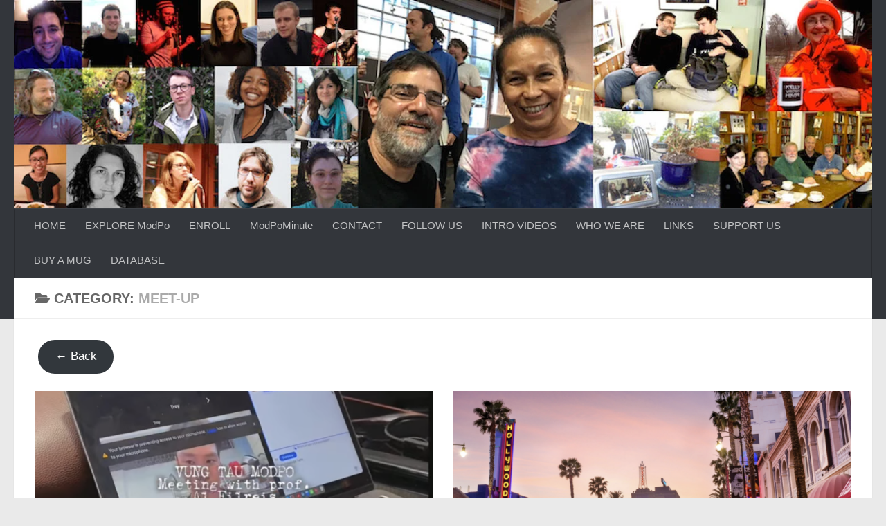

--- FILE ---
content_type: text/html; charset=UTF-8
request_url: https://modpo.org/category/meet-up/
body_size: 15075
content:
<!DOCTYPE html>
<html class="no-js" lang="en-US">
<head>
  <meta charset="UTF-8">
  <meta name="viewport" content="width=device-width, initial-scale=1.0">
  <link rel="profile" href="https://gmpg.org/xfn/11" />
  <link rel="pingback" href="https://modpo.org/xmlrpc.php">

  <title>meet-up &#8211; Modern &amp; Contemporary American Poetry (“ModPo”)</title>
<meta name='robots' content='max-image-preview:large' />
	<style>img:is([sizes="auto" i], [sizes^="auto," i]) { contain-intrinsic-size: 3000px 1500px }</style>
	<script>document.documentElement.className = document.documentElement.className.replace("no-js","js");</script>
<link rel='dns-prefetch' href='//modpo.org' />
<link rel='dns-prefetch' href='//cdnjs.cloudflare.com' />
<link rel="alternate" type="application/rss+xml" title="Modern &amp; Contemporary American Poetry (“ModPo”) &raquo; Feed" href="https://modpo.org/feed/" />
<link rel="alternate" type="application/rss+xml" title="Modern &amp; Contemporary American Poetry (“ModPo”) &raquo; meet-up Category Feed" href="https://modpo.org/category/meet-up/feed/" />
<script>
window._wpemojiSettings = {"baseUrl":"https:\/\/s.w.org\/images\/core\/emoji\/16.0.1\/72x72\/","ext":".png","svgUrl":"https:\/\/s.w.org\/images\/core\/emoji\/16.0.1\/svg\/","svgExt":".svg","source":{"concatemoji":"https:\/\/modpo.org\/wp-includes\/js\/wp-emoji-release.min.js?ver=6.8.3"}};
/*! This file is auto-generated */
!function(s,n){var o,i,e;function c(e){try{var t={supportTests:e,timestamp:(new Date).valueOf()};sessionStorage.setItem(o,JSON.stringify(t))}catch(e){}}function p(e,t,n){e.clearRect(0,0,e.canvas.width,e.canvas.height),e.fillText(t,0,0);var t=new Uint32Array(e.getImageData(0,0,e.canvas.width,e.canvas.height).data),a=(e.clearRect(0,0,e.canvas.width,e.canvas.height),e.fillText(n,0,0),new Uint32Array(e.getImageData(0,0,e.canvas.width,e.canvas.height).data));return t.every(function(e,t){return e===a[t]})}function u(e,t){e.clearRect(0,0,e.canvas.width,e.canvas.height),e.fillText(t,0,0);for(var n=e.getImageData(16,16,1,1),a=0;a<n.data.length;a++)if(0!==n.data[a])return!1;return!0}function f(e,t,n,a){switch(t){case"flag":return n(e,"\ud83c\udff3\ufe0f\u200d\u26a7\ufe0f","\ud83c\udff3\ufe0f\u200b\u26a7\ufe0f")?!1:!n(e,"\ud83c\udde8\ud83c\uddf6","\ud83c\udde8\u200b\ud83c\uddf6")&&!n(e,"\ud83c\udff4\udb40\udc67\udb40\udc62\udb40\udc65\udb40\udc6e\udb40\udc67\udb40\udc7f","\ud83c\udff4\u200b\udb40\udc67\u200b\udb40\udc62\u200b\udb40\udc65\u200b\udb40\udc6e\u200b\udb40\udc67\u200b\udb40\udc7f");case"emoji":return!a(e,"\ud83e\udedf")}return!1}function g(e,t,n,a){var r="undefined"!=typeof WorkerGlobalScope&&self instanceof WorkerGlobalScope?new OffscreenCanvas(300,150):s.createElement("canvas"),o=r.getContext("2d",{willReadFrequently:!0}),i=(o.textBaseline="top",o.font="600 32px Arial",{});return e.forEach(function(e){i[e]=t(o,e,n,a)}),i}function t(e){var t=s.createElement("script");t.src=e,t.defer=!0,s.head.appendChild(t)}"undefined"!=typeof Promise&&(o="wpEmojiSettingsSupports",i=["flag","emoji"],n.supports={everything:!0,everythingExceptFlag:!0},e=new Promise(function(e){s.addEventListener("DOMContentLoaded",e,{once:!0})}),new Promise(function(t){var n=function(){try{var e=JSON.parse(sessionStorage.getItem(o));if("object"==typeof e&&"number"==typeof e.timestamp&&(new Date).valueOf()<e.timestamp+604800&&"object"==typeof e.supportTests)return e.supportTests}catch(e){}return null}();if(!n){if("undefined"!=typeof Worker&&"undefined"!=typeof OffscreenCanvas&&"undefined"!=typeof URL&&URL.createObjectURL&&"undefined"!=typeof Blob)try{var e="postMessage("+g.toString()+"("+[JSON.stringify(i),f.toString(),p.toString(),u.toString()].join(",")+"));",a=new Blob([e],{type:"text/javascript"}),r=new Worker(URL.createObjectURL(a),{name:"wpTestEmojiSupports"});return void(r.onmessage=function(e){c(n=e.data),r.terminate(),t(n)})}catch(e){}c(n=g(i,f,p,u))}t(n)}).then(function(e){for(var t in e)n.supports[t]=e[t],n.supports.everything=n.supports.everything&&n.supports[t],"flag"!==t&&(n.supports.everythingExceptFlag=n.supports.everythingExceptFlag&&n.supports[t]);n.supports.everythingExceptFlag=n.supports.everythingExceptFlag&&!n.supports.flag,n.DOMReady=!1,n.readyCallback=function(){n.DOMReady=!0}}).then(function(){return e}).then(function(){var e;n.supports.everything||(n.readyCallback(),(e=n.source||{}).concatemoji?t(e.concatemoji):e.wpemoji&&e.twemoji&&(t(e.twemoji),t(e.wpemoji)))}))}((window,document),window._wpemojiSettings);
</script>
<link rel='stylesheet' id='pt-cv-public-style-css' href='https://modpo.org/wp-content/plugins/content-views-query-and-display-post-page/public/assets/css/cv.css?ver=4.2' media='all' />
<link rel='stylesheet' id='pt-cv-public-pro-style-css' href='https://modpo.org/wp-content/plugins/pt-content-views-pro/public/assets/css/cvpro.min.css?ver=7.2.2' media='all' />
<style id='wp-emoji-styles-inline-css'>

	img.wp-smiley, img.emoji {
		display: inline !important;
		border: none !important;
		box-shadow: none !important;
		height: 1em !important;
		width: 1em !important;
		margin: 0 0.07em !important;
		vertical-align: -0.1em !important;
		background: none !important;
		padding: 0 !important;
	}
</style>
<link rel='stylesheet' id='wp-block-library-css' href='https://modpo.org/wp-includes/css/dist/block-library/style.min.css?ver=6.8.3' media='all' />
<style id='classic-theme-styles-inline-css'>
/*! This file is auto-generated */
.wp-block-button__link{color:#fff;background-color:#32373c;border-radius:9999px;box-shadow:none;text-decoration:none;padding:calc(.667em + 2px) calc(1.333em + 2px);font-size:1.125em}.wp-block-file__button{background:#32373c;color:#fff;text-decoration:none}
</style>
<style id='global-styles-inline-css'>
:root{--wp--preset--aspect-ratio--square: 1;--wp--preset--aspect-ratio--4-3: 4/3;--wp--preset--aspect-ratio--3-4: 3/4;--wp--preset--aspect-ratio--3-2: 3/2;--wp--preset--aspect-ratio--2-3: 2/3;--wp--preset--aspect-ratio--16-9: 16/9;--wp--preset--aspect-ratio--9-16: 9/16;--wp--preset--color--black: #000000;--wp--preset--color--cyan-bluish-gray: #abb8c3;--wp--preset--color--white: #ffffff;--wp--preset--color--pale-pink: #f78da7;--wp--preset--color--vivid-red: #cf2e2e;--wp--preset--color--luminous-vivid-orange: #ff6900;--wp--preset--color--luminous-vivid-amber: #fcb900;--wp--preset--color--light-green-cyan: #7bdcb5;--wp--preset--color--vivid-green-cyan: #00d084;--wp--preset--color--pale-cyan-blue: #8ed1fc;--wp--preset--color--vivid-cyan-blue: #0693e3;--wp--preset--color--vivid-purple: #9b51e0;--wp--preset--gradient--vivid-cyan-blue-to-vivid-purple: linear-gradient(135deg,rgba(6,147,227,1) 0%,rgb(155,81,224) 100%);--wp--preset--gradient--light-green-cyan-to-vivid-green-cyan: linear-gradient(135deg,rgb(122,220,180) 0%,rgb(0,208,130) 100%);--wp--preset--gradient--luminous-vivid-amber-to-luminous-vivid-orange: linear-gradient(135deg,rgba(252,185,0,1) 0%,rgba(255,105,0,1) 100%);--wp--preset--gradient--luminous-vivid-orange-to-vivid-red: linear-gradient(135deg,rgba(255,105,0,1) 0%,rgb(207,46,46) 100%);--wp--preset--gradient--very-light-gray-to-cyan-bluish-gray: linear-gradient(135deg,rgb(238,238,238) 0%,rgb(169,184,195) 100%);--wp--preset--gradient--cool-to-warm-spectrum: linear-gradient(135deg,rgb(74,234,220) 0%,rgb(151,120,209) 20%,rgb(207,42,186) 40%,rgb(238,44,130) 60%,rgb(251,105,98) 80%,rgb(254,248,76) 100%);--wp--preset--gradient--blush-light-purple: linear-gradient(135deg,rgb(255,206,236) 0%,rgb(152,150,240) 100%);--wp--preset--gradient--blush-bordeaux: linear-gradient(135deg,rgb(254,205,165) 0%,rgb(254,45,45) 50%,rgb(107,0,62) 100%);--wp--preset--gradient--luminous-dusk: linear-gradient(135deg,rgb(255,203,112) 0%,rgb(199,81,192) 50%,rgb(65,88,208) 100%);--wp--preset--gradient--pale-ocean: linear-gradient(135deg,rgb(255,245,203) 0%,rgb(182,227,212) 50%,rgb(51,167,181) 100%);--wp--preset--gradient--electric-grass: linear-gradient(135deg,rgb(202,248,128) 0%,rgb(113,206,126) 100%);--wp--preset--gradient--midnight: linear-gradient(135deg,rgb(2,3,129) 0%,rgb(40,116,252) 100%);--wp--preset--font-size--small: 13px;--wp--preset--font-size--medium: 20px;--wp--preset--font-size--large: 36px;--wp--preset--font-size--x-large: 42px;--wp--preset--spacing--20: 0.44rem;--wp--preset--spacing--30: 0.67rem;--wp--preset--spacing--40: 1rem;--wp--preset--spacing--50: 1.5rem;--wp--preset--spacing--60: 2.25rem;--wp--preset--spacing--70: 3.38rem;--wp--preset--spacing--80: 5.06rem;--wp--preset--shadow--natural: 6px 6px 9px rgba(0, 0, 0, 0.2);--wp--preset--shadow--deep: 12px 12px 50px rgba(0, 0, 0, 0.4);--wp--preset--shadow--sharp: 6px 6px 0px rgba(0, 0, 0, 0.2);--wp--preset--shadow--outlined: 6px 6px 0px -3px rgba(255, 255, 255, 1), 6px 6px rgba(0, 0, 0, 1);--wp--preset--shadow--crisp: 6px 6px 0px rgba(0, 0, 0, 1);}:where(.is-layout-flex){gap: 0.5em;}:where(.is-layout-grid){gap: 0.5em;}body .is-layout-flex{display: flex;}.is-layout-flex{flex-wrap: wrap;align-items: center;}.is-layout-flex > :is(*, div){margin: 0;}body .is-layout-grid{display: grid;}.is-layout-grid > :is(*, div){margin: 0;}:where(.wp-block-columns.is-layout-flex){gap: 2em;}:where(.wp-block-columns.is-layout-grid){gap: 2em;}:where(.wp-block-post-template.is-layout-flex){gap: 1.25em;}:where(.wp-block-post-template.is-layout-grid){gap: 1.25em;}.has-black-color{color: var(--wp--preset--color--black) !important;}.has-cyan-bluish-gray-color{color: var(--wp--preset--color--cyan-bluish-gray) !important;}.has-white-color{color: var(--wp--preset--color--white) !important;}.has-pale-pink-color{color: var(--wp--preset--color--pale-pink) !important;}.has-vivid-red-color{color: var(--wp--preset--color--vivid-red) !important;}.has-luminous-vivid-orange-color{color: var(--wp--preset--color--luminous-vivid-orange) !important;}.has-luminous-vivid-amber-color{color: var(--wp--preset--color--luminous-vivid-amber) !important;}.has-light-green-cyan-color{color: var(--wp--preset--color--light-green-cyan) !important;}.has-vivid-green-cyan-color{color: var(--wp--preset--color--vivid-green-cyan) !important;}.has-pale-cyan-blue-color{color: var(--wp--preset--color--pale-cyan-blue) !important;}.has-vivid-cyan-blue-color{color: var(--wp--preset--color--vivid-cyan-blue) !important;}.has-vivid-purple-color{color: var(--wp--preset--color--vivid-purple) !important;}.has-black-background-color{background-color: var(--wp--preset--color--black) !important;}.has-cyan-bluish-gray-background-color{background-color: var(--wp--preset--color--cyan-bluish-gray) !important;}.has-white-background-color{background-color: var(--wp--preset--color--white) !important;}.has-pale-pink-background-color{background-color: var(--wp--preset--color--pale-pink) !important;}.has-vivid-red-background-color{background-color: var(--wp--preset--color--vivid-red) !important;}.has-luminous-vivid-orange-background-color{background-color: var(--wp--preset--color--luminous-vivid-orange) !important;}.has-luminous-vivid-amber-background-color{background-color: var(--wp--preset--color--luminous-vivid-amber) !important;}.has-light-green-cyan-background-color{background-color: var(--wp--preset--color--light-green-cyan) !important;}.has-vivid-green-cyan-background-color{background-color: var(--wp--preset--color--vivid-green-cyan) !important;}.has-pale-cyan-blue-background-color{background-color: var(--wp--preset--color--pale-cyan-blue) !important;}.has-vivid-cyan-blue-background-color{background-color: var(--wp--preset--color--vivid-cyan-blue) !important;}.has-vivid-purple-background-color{background-color: var(--wp--preset--color--vivid-purple) !important;}.has-black-border-color{border-color: var(--wp--preset--color--black) !important;}.has-cyan-bluish-gray-border-color{border-color: var(--wp--preset--color--cyan-bluish-gray) !important;}.has-white-border-color{border-color: var(--wp--preset--color--white) !important;}.has-pale-pink-border-color{border-color: var(--wp--preset--color--pale-pink) !important;}.has-vivid-red-border-color{border-color: var(--wp--preset--color--vivid-red) !important;}.has-luminous-vivid-orange-border-color{border-color: var(--wp--preset--color--luminous-vivid-orange) !important;}.has-luminous-vivid-amber-border-color{border-color: var(--wp--preset--color--luminous-vivid-amber) !important;}.has-light-green-cyan-border-color{border-color: var(--wp--preset--color--light-green-cyan) !important;}.has-vivid-green-cyan-border-color{border-color: var(--wp--preset--color--vivid-green-cyan) !important;}.has-pale-cyan-blue-border-color{border-color: var(--wp--preset--color--pale-cyan-blue) !important;}.has-vivid-cyan-blue-border-color{border-color: var(--wp--preset--color--vivid-cyan-blue) !important;}.has-vivid-purple-border-color{border-color: var(--wp--preset--color--vivid-purple) !important;}.has-vivid-cyan-blue-to-vivid-purple-gradient-background{background: var(--wp--preset--gradient--vivid-cyan-blue-to-vivid-purple) !important;}.has-light-green-cyan-to-vivid-green-cyan-gradient-background{background: var(--wp--preset--gradient--light-green-cyan-to-vivid-green-cyan) !important;}.has-luminous-vivid-amber-to-luminous-vivid-orange-gradient-background{background: var(--wp--preset--gradient--luminous-vivid-amber-to-luminous-vivid-orange) !important;}.has-luminous-vivid-orange-to-vivid-red-gradient-background{background: var(--wp--preset--gradient--luminous-vivid-orange-to-vivid-red) !important;}.has-very-light-gray-to-cyan-bluish-gray-gradient-background{background: var(--wp--preset--gradient--very-light-gray-to-cyan-bluish-gray) !important;}.has-cool-to-warm-spectrum-gradient-background{background: var(--wp--preset--gradient--cool-to-warm-spectrum) !important;}.has-blush-light-purple-gradient-background{background: var(--wp--preset--gradient--blush-light-purple) !important;}.has-blush-bordeaux-gradient-background{background: var(--wp--preset--gradient--blush-bordeaux) !important;}.has-luminous-dusk-gradient-background{background: var(--wp--preset--gradient--luminous-dusk) !important;}.has-pale-ocean-gradient-background{background: var(--wp--preset--gradient--pale-ocean) !important;}.has-electric-grass-gradient-background{background: var(--wp--preset--gradient--electric-grass) !important;}.has-midnight-gradient-background{background: var(--wp--preset--gradient--midnight) !important;}.has-small-font-size{font-size: var(--wp--preset--font-size--small) !important;}.has-medium-font-size{font-size: var(--wp--preset--font-size--medium) !important;}.has-large-font-size{font-size: var(--wp--preset--font-size--large) !important;}.has-x-large-font-size{font-size: var(--wp--preset--font-size--x-large) !important;}
:where(.wp-block-post-template.is-layout-flex){gap: 1.25em;}:where(.wp-block-post-template.is-layout-grid){gap: 1.25em;}
:where(.wp-block-columns.is-layout-flex){gap: 2em;}:where(.wp-block-columns.is-layout-grid){gap: 2em;}
:root :where(.wp-block-pullquote){font-size: 1.5em;line-height: 1.6;}
</style>
<link rel='stylesheet' id='select2-css' href='https://cdnjs.cloudflare.com/ajax/libs/select2/4.0.13/css/select2.min.css?ver=6.8.3' media='all' />
<link rel='stylesheet' id='hueman-main-style-css' href='https://modpo.org/wp-content/themes/hueman/assets/front/css/main.min.css?ver=3.7.27' media='all' />
<style id='hueman-main-style-inline-css'>
body { font-family:Arial, sans-serif;font-size:0.94rem }@media only screen and (min-width: 720px) {
        .nav > li { font-size:0.94rem; }
      }::selection { background-color: #3b8dbd; }
::-moz-selection { background-color: #3b8dbd; }a,a>span.hu-external::after,.themeform label .required,#flexslider-featured .flex-direction-nav .flex-next:hover,#flexslider-featured .flex-direction-nav .flex-prev:hover,.post-hover:hover .post-title a,.post-title a:hover,.sidebar.s1 .post-nav li a:hover i,.content .post-nav li a:hover i,.post-related a:hover,.sidebar.s1 .widget_rss ul li a,#footer .widget_rss ul li a,.sidebar.s1 .widget_calendar a,#footer .widget_calendar a,.sidebar.s1 .alx-tab .tab-item-category a,.sidebar.s1 .alx-posts .post-item-category a,.sidebar.s1 .alx-tab li:hover .tab-item-title a,.sidebar.s1 .alx-tab li:hover .tab-item-comment a,.sidebar.s1 .alx-posts li:hover .post-item-title a,#footer .alx-tab .tab-item-category a,#footer .alx-posts .post-item-category a,#footer .alx-tab li:hover .tab-item-title a,#footer .alx-tab li:hover .tab-item-comment a,#footer .alx-posts li:hover .post-item-title a,.comment-tabs li.active a,.comment-awaiting-moderation,.child-menu a:hover,.child-menu .current_page_item > a,.wp-pagenavi a{ color: #3b8dbd; }input[type="submit"],.themeform button[type="submit"],.sidebar.s1 .sidebar-top,.sidebar.s1 .sidebar-toggle,#flexslider-featured .flex-control-nav li a.flex-active,.post-tags a:hover,.sidebar.s1 .widget_calendar caption,#footer .widget_calendar caption,.author-bio .bio-avatar:after,.commentlist li.bypostauthor > .comment-body:after,.commentlist li.comment-author-admin > .comment-body:after{ background-color: #3b8dbd; }.post-format .format-container { border-color: #3b8dbd; }.sidebar.s1 .alx-tabs-nav li.active a,#footer .alx-tabs-nav li.active a,.comment-tabs li.active a,.wp-pagenavi a:hover,.wp-pagenavi a:active,.wp-pagenavi span.current{ border-bottom-color: #3b8dbd!important; }.sidebar.s2 .post-nav li a:hover i,
.sidebar.s2 .widget_rss ul li a,
.sidebar.s2 .widget_calendar a,
.sidebar.s2 .alx-tab .tab-item-category a,
.sidebar.s2 .alx-posts .post-item-category a,
.sidebar.s2 .alx-tab li:hover .tab-item-title a,
.sidebar.s2 .alx-tab li:hover .tab-item-comment a,
.sidebar.s2 .alx-posts li:hover .post-item-title a { color: #82b965; }
.sidebar.s2 .sidebar-top,.sidebar.s2 .sidebar-toggle,.post-comments,.jp-play-bar,.jp-volume-bar-value,.sidebar.s2 .widget_calendar caption{ background-color: #82b965; }.sidebar.s2 .alx-tabs-nav li.active a { border-bottom-color: #82b965; }
.post-comments::before { border-right-color: #82b965; }
      .search-expand,
              #nav-topbar.nav-container { background-color: #26272b}@media only screen and (min-width: 720px) {
                #nav-topbar .nav ul { background-color: #26272b; }
              }.is-scrolled #header .nav-container.desktop-sticky,
              .is-scrolled #header .search-expand { background-color: #26272b; background-color: rgba(38,39,43,0.90) }.is-scrolled .topbar-transparent #nav-topbar.desktop-sticky .nav ul { background-color: #26272b; background-color: rgba(38,39,43,0.95) }#header { background-color: #33363b; }
@media only screen and (min-width: 720px) {
  #nav-header .nav ul { background-color: #33363b; }
}
        #header #nav-mobile { background-color: #33363b; }.is-scrolled #header #nav-mobile { background-color: #33363b; background-color: rgba(51,54,59,0.90) }#nav-header.nav-container, #main-header-search .search-expand { background-color: #33363b; }
@media only screen and (min-width: 720px) {
  #nav-header .nav ul { background-color: #33363b; }
}
        body { background-color: #eaeaea; }
</style>
<link rel='stylesheet' id='theme-stylesheet-css' href='https://modpo.org/wp-content/themes/hueman-child/style.css?ver=1.0.0' media='all' />
<link rel='stylesheet' id='hueman-font-awesome-css' href='https://modpo.org/wp-content/themes/hueman/assets/front/css/font-awesome.min.css?ver=3.7.27' media='all' />
<link rel='stylesheet' id='__EPYT__style-css' href='https://modpo.org/wp-content/plugins/youtube-embed-plus/styles/ytprefs.min.css?ver=14.2.3.2' media='all' />
<style id='__EPYT__style-inline-css'>

                .epyt-gallery-thumb {
                        width: 33.333%;
                }
                
                         @media (min-width:0px) and (max-width: 767px) {
                            .epyt-gallery-rowbreak {
                                display: none;
                            }
                            .epyt-gallery-allthumbs[class*="epyt-cols"] .epyt-gallery-thumb {
                                width: 100% !important;
                            }
                          }
</style>
<script src="https://modpo.org/wp-includes/js/jquery/jquery.min.js?ver=3.7.1" id="jquery-core-js"></script>
<script src="https://modpo.org/wp-includes/js/jquery/jquery-migrate.min.js?ver=3.4.1" id="jquery-migrate-js"></script>
<script src="https://cdnjs.cloudflare.com/ajax/libs/select2/4.0.13/js/select2.min.js?ver=6.8.3" id="select2-js"></script>
<script id="__ytprefs__-js-extra">
var _EPYT_ = {"ajaxurl":"https:\/\/modpo.org\/wp-admin\/admin-ajax.php","security":"3f21611fdc","gallery_scrolloffset":"20","eppathtoscripts":"https:\/\/modpo.org\/wp-content\/plugins\/youtube-embed-plus\/scripts\/","eppath":"https:\/\/modpo.org\/wp-content\/plugins\/youtube-embed-plus\/","epresponsiveselector":"[\"iframe.__youtube_prefs__\",\"iframe[src*='youtube.com']\",\"iframe[src*='youtube-nocookie.com']\",\"iframe[data-ep-src*='youtube.com']\",\"iframe[data-ep-src*='youtube-nocookie.com']\",\"iframe[data-ep-gallerysrc*='youtube.com']\"]","epdovol":"1","version":"14.2.3.2","evselector":"iframe.__youtube_prefs__[src], iframe[src*=\"youtube.com\/embed\/\"], iframe[src*=\"youtube-nocookie.com\/embed\/\"]","ajax_compat":"","maxres_facade":"eager","ytapi_load":"light","pause_others":"","stopMobileBuffer":"1","facade_mode":"","not_live_on_channel":""};
</script>
<script src="https://modpo.org/wp-content/plugins/youtube-embed-plus/scripts/ytprefs.min.js?ver=14.2.3.2" id="__ytprefs__-js"></script>
<link rel="https://api.w.org/" href="https://modpo.org/wp-json/" /><link rel="alternate" title="JSON" type="application/json" href="https://modpo.org/wp-json/wp/v2/categories/68" /><link rel="EditURI" type="application/rsd+xml" title="RSD" href="https://modpo.org/xmlrpc.php?rsd" />
<meta name="generator" content="WordPress 6.8.3" />
    <link rel="preload" as="font" type="font/woff2" href="https://modpo.org/wp-content/themes/hueman/assets/front/webfonts/fa-brands-400.woff2?v=5.15.2" crossorigin="anonymous"/>
    <link rel="preload" as="font" type="font/woff2" href="https://modpo.org/wp-content/themes/hueman/assets/front/webfonts/fa-regular-400.woff2?v=5.15.2" crossorigin="anonymous"/>
    <link rel="preload" as="font" type="font/woff2" href="https://modpo.org/wp-content/themes/hueman/assets/front/webfonts/fa-solid-900.woff2?v=5.15.2" crossorigin="anonymous"/>
  <!--[if lt IE 9]>
<script src="https://modpo.org/wp-content/themes/hueman/assets/front/js/ie/html5shiv-printshiv.min.js"></script>
<script src="https://modpo.org/wp-content/themes/hueman/assets/front/js/ie/selectivizr.js"></script>
<![endif]-->
<link rel="icon" href="https://modpo.org/wp-content/uploads/2020/11/cropped-images-32x32.png" sizes="32x32" />
<link rel="icon" href="https://modpo.org/wp-content/uploads/2020/11/cropped-images-192x192.png" sizes="192x192" />
<link rel="apple-touch-icon" href="https://modpo.org/wp-content/uploads/2020/11/cropped-images-180x180.png" />
<meta name="msapplication-TileImage" content="https://modpo.org/wp-content/uploads/2020/11/cropped-images-270x270.png" />
</head>

<body class="archive category category-meet-up category-68 wp-embed-responsive wp-theme-hueman wp-child-theme-hueman-child col-1c full-width header-desktop-sticky header-mobile-sticky hueman-3-7-27-with-child-theme chrome">
<div id="wrapper">
  <a class="screen-reader-text skip-link" href="#content">Skip to content</a>
  
  <header id="header" class="main-menu-mobile-on one-mobile-menu main_menu header-ads-desktop  topbar-transparent has-header-img">
        <nav class="nav-container group mobile-menu mobile-sticky " id="nav-mobile" data-menu-id="header-1">
  <div class="mobile-title-logo-in-header"><p class="site-title">                  <a class="custom-logo-link" href="https://modpo.org/" rel="home" title="Modern &amp; Contemporary American Poetry (“ModPo”) | Home page">Modern &amp; Contemporary American Poetry (“ModPo”)</a>                </p></div>
        
                    <!-- <div class="ham__navbar-toggler collapsed" aria-expanded="false">
          <div class="ham__navbar-span-wrapper">
            <span class="ham-toggler-menu__span"></span>
          </div>
        </div> -->
        <button class="ham__navbar-toggler-two collapsed" title="Menu" aria-expanded="false">
          <span class="ham__navbar-span-wrapper">
            <span class="line line-1"></span>
            <span class="line line-2"></span>
            <span class="line line-3"></span>
          </span>
        </button>
            
      <div class="nav-text"></div>
      <div class="nav-wrap container">
                  <ul class="nav container-inner group mobile-search">
                            <li>
                  <form role="search" method="get" class="search-form" action="https://modpo.org/">
				<label>
					<span class="screen-reader-text">Search for:</span>
					<input type="search" class="search-field" placeholder="Search &hellip;" value="" name="s" />
				</label>
				<input type="submit" class="search-submit" value="Search" />
			</form>                </li>
                      </ul>
                <ul id="menu-top-menu" class="nav container-inner group"><li id="menu-item-152" class="menu-item menu-item-type-custom menu-item-object-custom menu-item-152"><a href="/">HOME</a></li>
<li id="menu-item-5329" class="menu-item menu-item-type-post_type menu-item-object-page menu-item-5329"><a href="https://modpo.org/explore/">EXPLORE ModPo</a></li>
<li id="menu-item-132" class="menu-item menu-item-type-custom menu-item-object-custom menu-item-132"><a href="https://www.coursera.org/learn/modpo">ENROLL</a></li>
<li id="menu-item-163" class="menu-item menu-item-type-post_type menu-item-object-page menu-item-163"><a href="https://modpo.org/modpominute/">ModPoMinute</a></li>
<li id="menu-item-202" class="menu-item menu-item-type-post_type menu-item-object-post menu-item-202"><a href="https://modpo.org/2018/09/04/contact-us/">CONTACT</a></li>
<li id="menu-item-214" class="menu-item menu-item-type-post_type menu-item-object-post menu-item-214"><a href="https://modpo.org/2018/09/04/follow-us-on-social-media/">FOLLOW US</a></li>
<li id="menu-item-219" class="menu-item menu-item-type-post_type menu-item-object-post menu-item-219"><a href="https://modpo.org/2018/09/04/introductory-videos/">INTRO VIDEOS</a></li>
<li id="menu-item-223" class="menu-item menu-item-type-post_type menu-item-object-post menu-item-223"><a href="https://modpo.org/2018/09/04/who-we-are/">WHO WE ARE</a></li>
<li id="menu-item-228" class="menu-item menu-item-type-post_type menu-item-object-post menu-item-228"><a href="https://modpo.org/2018/09/04/links/">LINKS</a></li>
<li id="menu-item-232" class="menu-item menu-item-type-post_type menu-item-object-post menu-item-232"><a href="https://modpo.org/2018/09/04/support-us/">SUPPORT US</a></li>
<li id="menu-item-303" class="menu-item menu-item-type-post_type menu-item-object-post menu-item-303"><a href="https://modpo.org/2018/09/07/buy-a-modpo-mug-support-our-recruitment-of-talented-young-writers/">BUY A MUG</a></li>
<li id="menu-item-5330" class="menu-item menu-item-type-post_type menu-item-object-page menu-item-5330"><a href="https://modpo.org/explore/">DATABASE</a></li>
</ul>      </div>
</nav><!--/#nav-topbar-->  
  
  <div class="container group">
        <div class="container-inner">

                <div id="header-image-wrap">
              <div class="group hu-pad central-header-zone">
                                                          <div id="header-widgets">
                                                </div><!--/#header-ads-->
                                </div>

              <a href="https://modpo.org/" rel="home"><img src="https://modpo.org/wp-content/uploads/2018/09/cropped-ModPo-collage-Dec2016-sm.jpg" width="1380" height="335" alt="" class="new-site-image" srcset="https://modpo.org/wp-content/uploads/2018/09/cropped-ModPo-collage-Dec2016-sm.jpg 1380w, https://modpo.org/wp-content/uploads/2018/09/cropped-ModPo-collage-Dec2016-sm-300x73.jpg 300w, https://modpo.org/wp-content/uploads/2018/09/cropped-ModPo-collage-Dec2016-sm-768x186.jpg 768w, https://modpo.org/wp-content/uploads/2018/09/cropped-ModPo-collage-Dec2016-sm-1024x249.jpg 1024w" sizes="(max-width: 1380px) 100vw, 1380px" decoding="async" fetchpriority="high" /></a>          </div>
      
                <nav class="nav-container group desktop-menu " id="nav-header" data-menu-id="header-2">
    <div class="nav-text"><!-- put your mobile menu text here --></div>

  <div class="nav-wrap container">
        <ul id="menu-top-menu-1" class="nav container-inner group"><li class="menu-item menu-item-type-custom menu-item-object-custom menu-item-152"><a href="/">HOME</a></li>
<li class="menu-item menu-item-type-post_type menu-item-object-page menu-item-5329"><a href="https://modpo.org/explore/">EXPLORE ModPo</a></li>
<li class="menu-item menu-item-type-custom menu-item-object-custom menu-item-132"><a href="https://www.coursera.org/learn/modpo">ENROLL</a></li>
<li class="menu-item menu-item-type-post_type menu-item-object-page menu-item-163"><a href="https://modpo.org/modpominute/">ModPoMinute</a></li>
<li class="menu-item menu-item-type-post_type menu-item-object-post menu-item-202"><a href="https://modpo.org/2018/09/04/contact-us/">CONTACT</a></li>
<li class="menu-item menu-item-type-post_type menu-item-object-post menu-item-214"><a href="https://modpo.org/2018/09/04/follow-us-on-social-media/">FOLLOW US</a></li>
<li class="menu-item menu-item-type-post_type menu-item-object-post menu-item-219"><a href="https://modpo.org/2018/09/04/introductory-videos/">INTRO VIDEOS</a></li>
<li class="menu-item menu-item-type-post_type menu-item-object-post menu-item-223"><a href="https://modpo.org/2018/09/04/who-we-are/">WHO WE ARE</a></li>
<li class="menu-item menu-item-type-post_type menu-item-object-post menu-item-228"><a href="https://modpo.org/2018/09/04/links/">LINKS</a></li>
<li class="menu-item menu-item-type-post_type menu-item-object-post menu-item-232"><a href="https://modpo.org/2018/09/04/support-us/">SUPPORT US</a></li>
<li class="menu-item menu-item-type-post_type menu-item-object-post menu-item-303"><a href="https://modpo.org/2018/09/07/buy-a-modpo-mug-support-our-recruitment-of-talented-young-writers/">BUY A MUG</a></li>
<li class="menu-item menu-item-type-post_type menu-item-object-page menu-item-5330"><a href="https://modpo.org/explore/">DATABASE</a></li>
</ul>  </div>
</nav><!--/#nav-header-->      
    </div><!--/.container-inner-->
      </div><!--/.container-->

</header><!--/#header-->
  
  <div class="container" id="page">
    <div class="container-inner">
            <div class="main">
        <div class="main-inner group">
          
              <main class="content" id="content">
              <div class="page-title hu-pad group">
          	    		<h1><i class="fas fa-folder-open"></i>Category: <span>meet-up </span></h1>
    	
    </div><!--/.page-title-->
          <div class="hu-pad group">
            
  <!--  Custom Template File in place-->
  
  <div style="padding: 0px 0 25px 5px; margin: 0px;" class="wp-block-button"><a class="wp-block-button__link" href="javascript:history.back()">&larr; Back</a></div>

  <div id="grid-wrapper" class="post-list group">
    <div class="post-row">        <article id="post-6962" class="group grid-item post-6962 post type-post status-publish format-standard has-post-thumbnail hentry category-announcements category-meet-up category-online-learning category-stein category-teaching-modpo tag-saigon">
	<div class="post-inner post-hover">
      		<div class="post-thumbnail">
  			<a href="https://modpo.org/2025/04/25/modpo-in-saigon-a-short-tribute-reel/">
            				<img width="720" height="340" src="https://modpo.org/wp-content/uploads/2025/04/Screenshot-2025-04-25-at-8.43.32 AM-720x340.png" class="attachment-thumb-large size-thumb-large wp-post-image" alt="" decoding="async" srcset="https://modpo.org/wp-content/uploads/2025/04/Screenshot-2025-04-25-at-8.43.32 AM-720x340.png 720w, https://modpo.org/wp-content/uploads/2025/04/Screenshot-2025-04-25-at-8.43.32 AM-520x245.png 520w" sizes="(max-width: 720px) 100vw, 720px" />  				  				  				  			</a>
  			  		</div><!--/.post-thumbnail-->
          		<div class="post-meta group">
          			  <p class="post-category"><a href="https://modpo.org/category/announcements/" rel="category tag">latest updates</a> / <a href="https://modpo.org/category/meet-up/" rel="category tag">meet-up</a> / <a href="https://modpo.org/category/online-learning/" rel="category tag">online learning</a> / <a href="https://modpo.org/category/stein/" rel="category tag">Stein</a> / <a href="https://modpo.org/category/teaching-modpo/" rel="category tag">teaching ModPo</a></p>
                  			  <p class="post-date">
  <time class="published updated" datetime="2025-04-25 12:43:07">April 25, 2025</time>
</p>

          		</div><!--/.post-meta-->
    		<h2 class="post-title entry-title">
			<a href="https://modpo.org/2025/04/25/modpo-in-saigon-a-short-tribute-reel/" rel="bookmark">ModPo in Saigon: a short tribute reel</a>
		</h2><!--/.post-title-->

				<div class="entry excerpt entry-summary">
			<p>After Al Filreis led a collaborative close reading of a Gertrude Stein poem with a class of middle-school students in Saigon, they sent us this reel. Fun! What a wonderful group.</p>
		</div><!--/.entry-->
		
	</div><!--/.post-inner-->
</article><!--/.post-->
            <article id="post-5678" class="group grid-item post-5678 post type-post status-publish format-standard has-post-thumbnail hentry category-announcements category-meet-up tag-los-angeles tag-meet-up">
	<div class="post-inner post-hover">
      		<div class="post-thumbnail">
  			<a href="https://modpo.org/2022/12/22/modpo-is-coming-to-l-a-in-february-2023/">
            				<img width="720" height="340" src="https://modpo.org/wp-content/uploads/2022/12/Screen-Shot-2022-12-22-at-10.11.12-AM-720x340.png" class="attachment-thumb-large size-thumb-large wp-post-image" alt="" decoding="async" srcset="https://modpo.org/wp-content/uploads/2022/12/Screen-Shot-2022-12-22-at-10.11.12-AM-720x340.png 720w, https://modpo.org/wp-content/uploads/2022/12/Screen-Shot-2022-12-22-at-10.11.12-AM-520x245.png 520w" sizes="(max-width: 720px) 100vw, 720px" />  				  				  				  			</a>
  			  		</div><!--/.post-thumbnail-->
          		<div class="post-meta group">
          			  <p class="post-category"><a href="https://modpo.org/category/announcements/" rel="category tag">latest updates</a> / <a href="https://modpo.org/category/meet-up/" rel="category tag">meet-up</a></p>
                  			  <p class="post-date">
  <time class="published updated" datetime="2022-12-22 15:12:18">December 22, 2022</time>
</p>

          		</div><!--/.post-meta-->
    		<h2 class="post-title entry-title">
			<a href="https://modpo.org/2022/12/22/modpo-is-coming-to-l-a-in-february-2023/" rel="bookmark">ModPo is coming to L.A. in February 2023</a>
		</h2><!--/.post-title-->

				<div class="entry excerpt entry-summary">
			<p>The ModPo team will be in Los Angeles in early February. If you are in or near L.A., or might like to travel there to meet up with us, please keep reading this note—about&#46;&#46;&#46;</p>
		</div><!--/.entry-->
		
	</div><!--/.post-inner-->
</article><!--/.post-->
    </div><div class="post-row">        <article id="post-2082" class="group grid-item post-2082 post type-post status-publish format-standard has-post-thumbnail hentry category-kellywritershouse category-meet-up category-modpoer-encounter category-modpoer-poets category-tas category-webcast tag-modpo-book tag-webcast">
	<div class="post-inner post-hover">
      		<div class="post-thumbnail">
  			<a href="https://modpo.org/2022/09/25/celebration-of-modpos-10-years-launch-of-the-difference-is-spreading-9-21-22-photos/">
            				<img width="720" height="340" src="https://modpo.org/wp-content/uploads/2022/09/image_40041759-720x340.jpg" class="attachment-thumb-large size-thumb-large wp-post-image" alt="" decoding="async" loading="lazy" srcset="https://modpo.org/wp-content/uploads/2022/09/image_40041759-720x340.jpg 720w, https://modpo.org/wp-content/uploads/2022/09/image_40041759-520x245.jpg 520w" sizes="auto, (max-width: 720px) 100vw, 720px" />  				  				  				  			</a>
  			  		</div><!--/.post-thumbnail-->
          		<div class="post-meta group">
          			  <p class="post-category"><a href="https://modpo.org/category/kellywritershouse/" rel="category tag">Kelly Writers House</a> / <a href="https://modpo.org/category/meet-up/" rel="category tag">meet-up</a> / <a href="https://modpo.org/category/modpoer-encounter/" rel="category tag">ModPo'er encounter</a> / <a href="https://modpo.org/category/modpoer-poets/" rel="category tag">ModPo'er poets</a> / <a href="https://modpo.org/category/tas/" rel="category tag">TAs</a> / <a href="https://modpo.org/category/webcast/" rel="category tag">webcast</a></p>
                  			  <p class="post-date">
  <time class="published updated" datetime="2022-09-25 12:42:07">September 25, 2022</time>
</p>

          		</div><!--/.post-meta-->
    		<h2 class="post-title entry-title">
			<a href="https://modpo.org/2022/09/25/celebration-of-modpos-10-years-launch-of-the-difference-is-spreading-9-21-22-photos/" rel="bookmark">Celebration of ModPo&#8217;s 10 years (&#038; launch of &#8220;The Difference Is Spreading&#8221;) &#8211; 9/21/22 &#8211; photos</a>
		</h2><!--/.post-title-->

				<div class="entry excerpt entry-summary">
			<p>For more information about the day&#8217;s events, click HERE to see the Kelly Writers House web calendar entries. To watch a recording of the 11 AM 10th-year webcast, click HERE. To watch a recording&#46;&#46;&#46;</p>
		</div><!--/.entry-->
		
	</div><!--/.post-inner-->
</article><!--/.post-->
            <article id="post-1668" class="group grid-item post-1668 post type-post status-publish format-standard has-post-thumbnail hentry category-cccr category-announcements category-meet-up category-week6 tag-bob-kaufman tag-cccr tag-meet-up">
	<div class="post-inner post-hover">
      		<div class="post-thumbnail">
  			<a href="https://modpo.org/2020/08/21/cccr-meet-up-8-28-20-about-bob-kaufman/">
            				<img width="698" height="340" src="https://modpo.org/wp-content/uploads/2020/08/Screen-Shot-2020-08-21-at-7.56.50-AM-698x340.png" class="attachment-thumb-large size-thumb-large wp-post-image" alt="" decoding="async" loading="lazy" />  				  				  				  			</a>
  			  		</div><!--/.post-thumbnail-->
          		<div class="post-meta group">
          			  <p class="post-category"><a href="https://modpo.org/category/cccr/" rel="category tag">CCCR</a> / <a href="https://modpo.org/category/announcements/" rel="category tag">latest updates</a> / <a href="https://modpo.org/category/meet-up/" rel="category tag">meet-up</a> / <a href="https://modpo.org/category/week6/" rel="category tag">week 6</a></p>
                  			  <p class="post-date">
  <time class="published updated" datetime="2020-08-21 11:58:33">August 21, 2020</time>
</p>

          		</div><!--/.post-meta-->
    		<h2 class="post-title entry-title">
			<a href="https://modpo.org/2020/08/21/cccr-meet-up-8-28-20-about-bob-kaufman/" rel="bookmark">CCCR meet-up 8/28/20 about Bob Kaufman</a>
		</h2><!--/.post-title-->

				<div class="entry excerpt entry-summary">
			<p>Alison Borkowska is organizing another meet-up (via Zoom) that will happen on August 28. See below for a link to all the details, and also Alison’s email address. If you want to participate, send&#46;&#46;&#46;</p>
		</div><!--/.entry-->
		
	</div><!--/.post-inner-->
</article><!--/.post-->
    </div><div class="post-row">        <article id="post-1644" class="group grid-item post-1644 post type-post status-publish format-standard has-post-thumbnail hentry category-cccr category-meet-up category-new-video category-week1 category-whitmanian tag-cccr tag-new-video tag-week-1 tag-whitman">
	<div class="post-inner post-hover">
      		<div class="post-thumbnail">
  			<a href="https://modpo.org/2020/07/17/cccr-discussion-of-whitmans-i-hear-it-was-charged-against-me/">
            				<img width="720" height="340" src="https://modpo.org/wp-content/uploads/2020/07/Screen-Shot-2020-07-17-at-10.14.22-AM-720x340.png" class="attachment-thumb-large size-thumb-large wp-post-image" alt="" decoding="async" loading="lazy" srcset="https://modpo.org/wp-content/uploads/2020/07/Screen-Shot-2020-07-17-at-10.14.22-AM-720x340.png 720w, https://modpo.org/wp-content/uploads/2020/07/Screen-Shot-2020-07-17-at-10.14.22-AM-520x245.png 520w" sizes="auto, (max-width: 720px) 100vw, 720px" />  				  				  				  			</a>
  			  		</div><!--/.post-thumbnail-->
          		<div class="post-meta group">
          			  <p class="post-category"><a href="https://modpo.org/category/cccr/" rel="category tag">CCCR</a> / <a href="https://modpo.org/category/meet-up/" rel="category tag">meet-up</a> / <a href="https://modpo.org/category/new-video/" rel="category tag">new videos</a> / <a href="https://modpo.org/category/week1/" rel="category tag">week 1</a> / <a href="https://modpo.org/category/whitmanian/" rel="category tag">Whitmanian</a></p>
                  			  <p class="post-date">
  <time class="published updated" datetime="2020-07-17 14:27:54">July 17, 2020</time>
</p>

          		</div><!--/.post-meta-->
    		<h2 class="post-title entry-title">
			<a href="https://modpo.org/2020/07/17/cccr-discussion-of-whitmans-i-hear-it-was-charged-against-me/" rel="bookmark">CCCR: discussion of Whitman&#8217;s &#8220;I Hear It Was Charged against Me&#8221;</a>
		</h2><!--/.post-title-->

				<div class="entry excerpt entry-summary">
			<p>The Global ModPo Study Group convened in January 2020 to talk about Whitman&#8217;s &#8220;I Heard It Was Charged against Me.&#8221; The recording of that session has been added to ModPo&#8217;s CCCR syllabus. CCCR =&#46;&#46;&#46;</p>
		</div><!--/.entry-->
		
	</div><!--/.post-inner-->
</article><!--/.post-->
            <article id="post-1419" class="group grid-item post-1419 post type-post status-publish format-standard has-post-thumbnail hentry category-dickinsonian category-meet-up category-new-video category-video category-week2 tag-cccr tag-dickinsonian tag-lorine-niedecker tag-max-mckenna tag-meet-up tag-week-2">
	<div class="post-inner post-hover">
      		<div class="post-thumbnail">
  			<a href="https://modpo.org/2020/01/30/video-on-niedeckers-foreclosure-filmed-at-lns-cabin-on-black-hawk-island/">
            				<img width="720" height="340" src="https://modpo.org/wp-content/uploads/2020/01/Screen-Shot-2020-01-30-at-8.11.13-AM-720x340.png" class="attachment-thumb-large size-thumb-large wp-post-image" alt="" decoding="async" loading="lazy" srcset="https://modpo.org/wp-content/uploads/2020/01/Screen-Shot-2020-01-30-at-8.11.13-AM-720x340.png 720w, https://modpo.org/wp-content/uploads/2020/01/Screen-Shot-2020-01-30-at-8.11.13-AM-520x245.png 520w" sizes="auto, (max-width: 720px) 100vw, 720px" />  				  				  				  			</a>
  			  		</div><!--/.post-thumbnail-->
          		<div class="post-meta group">
          			  <p class="post-category"><a href="https://modpo.org/category/dickinsonian/" rel="category tag">Dickinsonian</a> / <a href="https://modpo.org/category/meet-up/" rel="category tag">meet-up</a> / <a href="https://modpo.org/category/new-video/" rel="category tag">new videos</a> / <a href="https://modpo.org/category/video/" rel="category tag">video</a> / <a href="https://modpo.org/category/week2/" rel="category tag">week 2</a></p>
                  			  <p class="post-date">
  <time class="published updated" datetime="2020-01-30 13:24:58">January 30, 2020</time>
</p>

          		</div><!--/.post-meta-->
    		<h2 class="post-title entry-title">
			<a href="https://modpo.org/2020/01/30/video-on-niedeckers-foreclosure-filmed-at-lns-cabin-on-black-hawk-island/" rel="bookmark">Video on Niedecker&#8217;s &#8220;Foreclosure&#8221; filmed at LN&#8217;s cabin on Black Hawk Island</a>
		</h2><!--/.post-title-->

				<div class="entry excerpt entry-summary">
			<p>Today we are adding a new ModPoPLUS video: Max McKenna traveled to Black Hawk Island in Wisconsin, where Lorine Niedecker lived, and filmed a collaborate close reading of Niedecker&#8217;s &#8220;Foreclosure&#8221; with members of the&#46;&#46;&#46;</p>
		</div><!--/.entry-->
		
	</div><!--/.post-inner-->
</article><!--/.post-->
    </div><div class="post-row">        <article id="post-1388" class="group grid-item post-1388 post type-post status-publish format-standard has-post-thumbnail hentry category-langpo category-meet-up category-week2 tag-modpo-on-the-road tag-modpoplus tag-seattle tag-week-2">
	<div class="post-inner post-hover">
      		<div class="post-thumbnail">
  			<a href="https://modpo.org/2020/01/11/modpo-in-seattle/">
            				<img width="720" height="340" src="https://modpo.org/wp-content/uploads/2020/01/ModPo-Denny-in-Seattle-Jan-2020-720x340.jpg" class="attachment-thumb-large size-thumb-large wp-post-image" alt="" decoding="async" loading="lazy" srcset="https://modpo.org/wp-content/uploads/2020/01/ModPo-Denny-in-Seattle-Jan-2020-720x340.jpg 720w, https://modpo.org/wp-content/uploads/2020/01/ModPo-Denny-in-Seattle-Jan-2020-520x245.jpg 520w" sizes="auto, (max-width: 720px) 100vw, 720px" />  				  				  				  			</a>
  			  		</div><!--/.post-thumbnail-->
          		<div class="post-meta group">
          			  <p class="post-category"><a href="https://modpo.org/category/langpo/" rel="category tag">Language poets</a> / <a href="https://modpo.org/category/meet-up/" rel="category tag">meet-up</a> / <a href="https://modpo.org/category/week2/" rel="category tag">week 2</a></p>
                  			  <p class="post-date">
  <time class="published updated" datetime="2020-01-11 14:51:39">January 11, 2020</time>
</p>

          		</div><!--/.post-meta-->
    		<h2 class="post-title entry-title">
			<a href="https://modpo.org/2020/01/11/modpo-in-seattle/" rel="bookmark">ModPo in Seattle</a>
		</h2><!--/.post-title-->

				<div class="entry excerpt entry-summary">
			<p>Nicholas &#8220;Denny&#8221; Stern, great ModPo guy (Community TA), in Seattle last night after our ModPo meet-up there (at Town Hall Seattle). We talked about Rae Armantrout&#8216;s new poem &#8220;Care&#8221; and also Lorine Niedecker&#8217;s &#8220;My Life&#46;&#46;&#46;</p>
		</div><!--/.entry-->
		
	</div><!--/.post-inner-->
</article><!--/.post-->
            <article id="post-1321" class="group grid-item post-1321 post type-post status-publish format-standard has-post-thumbnail hentry category-meet-up category-poemtalk tag-meet-up tag-poemtalk tag-seattle tag-vancouver">
	<div class="post-inner post-hover">
      		<div class="post-thumbnail">
  			<a href="https://modpo.org/2019/11/12/modpo-comes-to-seattle-vancouver/">
            				<img width="720" height="340" src="https://modpo.org/wp-content/uploads/2019/11/Screen-Shot-2019-11-12-at-7.56.08-AM-720x340.png" class="attachment-thumb-large size-thumb-large wp-post-image" alt="" decoding="async" loading="lazy" srcset="https://modpo.org/wp-content/uploads/2019/11/Screen-Shot-2019-11-12-at-7.56.08-AM-720x340.png 720w, https://modpo.org/wp-content/uploads/2019/11/Screen-Shot-2019-11-12-at-7.56.08-AM-520x245.png 520w" sizes="auto, (max-width: 720px) 100vw, 720px" />  				  				  				  			</a>
  			  		</div><!--/.post-thumbnail-->
          		<div class="post-meta group">
          			  <p class="post-category"><a href="https://modpo.org/category/meet-up/" rel="category tag">meet-up</a> / <a href="https://modpo.org/category/poemtalk/" rel="category tag">PoemTalk</a></p>
                  			  <p class="post-date">
  <time class="published updated" datetime="2019-11-12 12:59:07">November 12, 2019</time>
</p>

          		</div><!--/.post-meta-->
    		<h2 class="post-title entry-title">
			<a href="https://modpo.org/2019/11/12/modpo-comes-to-seattle-vancouver/" rel="bookmark">ModPo comes to Seattle &#038; Vancouver</a>
		</h2><!--/.post-title-->

				<div class="entry excerpt entry-summary">
			<p>The ModPo team is definitely coming to Seattle and Vancouver in January! In Seattle: there will be a ModPo meet-up on Friday, January 10, We will gather at the Town Hall Forum starting at&#46;&#46;&#46;</p>
		</div><!--/.entry-->
		
	</div><!--/.post-inner-->
</article><!--/.post-->
    </div><div class="post-row">        <article id="post-1291" class="group grid-item post-1291 post type-post status-publish format-standard has-post-thumbnail hentry category-meet-up category-webcast category-week8 tag-language-poets tag-meet-up tag-morgan-library tag-new-york-city tag-webcast tag-week-8">
	<div class="post-inner post-hover">
      		<div class="post-thumbnail">
  			<a href="https://modpo.org/2019/11/01/modpo-webcast-at-the-morgan-library-photos/">
            				<img width="720" height="340" src="https://modpo.org/wp-content/uploads/2019/11/ModPo-people-at-Morgan-Library-webcast-Oct-2019-720x340.jpg" class="attachment-thumb-large size-thumb-large wp-post-image" alt="" decoding="async" loading="lazy" srcset="https://modpo.org/wp-content/uploads/2019/11/ModPo-people-at-Morgan-Library-webcast-Oct-2019-720x340.jpg 720w, https://modpo.org/wp-content/uploads/2019/11/ModPo-people-at-Morgan-Library-webcast-Oct-2019-520x245.jpg 520w" sizes="auto, (max-width: 720px) 100vw, 720px" />  				  				  				  			</a>
  			  		</div><!--/.post-thumbnail-->
          		<div class="post-meta group">
          			  <p class="post-category"><a href="https://modpo.org/category/meet-up/" rel="category tag">meet-up</a> / <a href="https://modpo.org/category/webcast/" rel="category tag">webcast</a> / <a href="https://modpo.org/category/week8/" rel="category tag">week 8</a></p>
                  			  <p class="post-date">
  <time class="published updated" datetime="2019-11-01 12:12:21">November 1, 2019</time>
</p>

          		</div><!--/.post-meta-->
    		<h2 class="post-title entry-title">
			<a href="https://modpo.org/2019/11/01/modpo-webcast-at-the-morgan-library-photos/" rel="bookmark">ModPo webcast at the Morgan Library: photos</a>
		</h2><!--/.post-title-->

				<div class="entry excerpt entry-summary">
			<p>Thanks to Christine Nelson, Morgan Library curator and ModPo friend, we hosted a live ModPo webcast at the library in New York City on October 30, 2019—for a discussion of our week 8 poems:&#46;&#46;&#46;</p>
		</div><!--/.entry-->
		
	</div><!--/.post-inner-->
</article><!--/.post-->
            <article id="post-1288" class="group grid-item post-1288 post type-post status-publish format-standard has-post-thumbnail hentry category-langpo category-meet-up category-week8 tag-language-poets tag-meet-up tag-week-8">
	<div class="post-inner post-hover">
      		<div class="post-thumbnail">
  			<a href="https://modpo.org/2019/10/29/modpo-update-for-tuesday-of-week-8-1-webcast-2-forum-activity-3-bay-area-meet-up/">
            				<img width="720" height="340" src="https://modpo.org/wp-content/uploads/2019/10/Screen-Shot-2019-10-29-at-7.35.23-AM-720x340.png" class="attachment-thumb-large size-thumb-large wp-post-image" alt="" decoding="async" loading="lazy" srcset="https://modpo.org/wp-content/uploads/2019/10/Screen-Shot-2019-10-29-at-7.35.23-AM-720x340.png 720w, https://modpo.org/wp-content/uploads/2019/10/Screen-Shot-2019-10-29-at-7.35.23-AM-520x245.png 520w" sizes="auto, (max-width: 720px) 100vw, 720px" />  				  				  				  			</a>
  			  		</div><!--/.post-thumbnail-->
          		<div class="post-meta group">
          			  <p class="post-category"><a href="https://modpo.org/category/langpo/" rel="category tag">Language poets</a> / <a href="https://modpo.org/category/meet-up/" rel="category tag">meet-up</a> / <a href="https://modpo.org/category/week8/" rel="category tag">week 8</a></p>
                  			  <p class="post-date">
  <time class="published updated" datetime="2019-10-29 11:36:15">October 29, 2019</time>
</p>

          		</div><!--/.post-meta-->
    		<h2 class="post-title entry-title">
			<a href="https://modpo.org/2019/10/29/modpo-update-for-tuesday-of-week-8-1-webcast-2-forum-activity-3-bay-area-meet-up/" rel="bookmark">ModPo update for Tuesday of week 8: 1) webcast, 2) forum activity; 3) Bay Area meet-up</a>
		</h2><!--/.post-title-->

				<div class="entry excerpt entry-summary">
			<p>The ModPo team is preparing for our quick trip to New York City tomorrow. Our live worldwide webcast will begin at 6 PM (eastern US time) at the Morgan Library. You can join us&#46;&#46;&#46;</p>
		</div><!--/.entry-->
		
	</div><!--/.post-inner-->
</article><!--/.post-->
    </div>  </div><!--/.post-list-->

<nav class="pagination group">
			<ul class="group">
			<li class="prev left"></li>
			<li class="next right"><a href="https://modpo.org/category/meet-up/page/2/" >Next Page &raquo;</a></li>
		</ul>
	</nav><!--/.pagination-->
          </div><!--/.hu-pad-->
            </main><!--/.content-->
          

        </div><!--/.main-inner-->
      </div><!--/.main-->
    </div><!--/.container-inner-->
  </div><!--/.container-->
    <footer id="footer">

                    
    
    
    <section class="container" id="footer-bottom">
      <div class="container-inner">

        <a id="back-to-top" href="#"><i class="fas fa-angle-up"></i></a>

        <div class="hu-pad group">

          <div class="grid one-half">
                        
            <div id="copyright">
                <p>Modern &amp; Contemporary American Poetry (“ModPo”) &copy; 2026. All Rights Reserved.</p>
            </div><!--/#copyright-->

            
          </div>

          <div class="grid one-half last">
                                          <ul class="social-links"><li><a rel="nofollow noopener noreferrer" class="social-tooltip"  title="Follow us on Facebook" aria-label="Follow us on Facebook" href="https://www.facebook.com/groups/modpo/" target="_blank" ><i class="fab fa-facebook"></i></a></li><li><a rel="nofollow noopener noreferrer" class="social-tooltip"  title="Follow us on Twitter" aria-label="Follow us on Twitter" href="https://twitter.com/modpopenn" target="_blank" ><i class="fab fa-twitter"></i></a></li><li><a rel="nofollow noopener noreferrer" class="social-tooltip"  title="Follow us on Instagram" aria-label="Follow us on Instagram" href="https://www.instagram.com/mod_po" target="_blank" ><i class="fab fa-instagram"></i></a></li></ul>                                    </div>

        </div><!--/.hu-pad-->

      </div><!--/.container-inner-->
    </section><!--/.container-->

  </footer><!--/#footer-->

</div><!--/#wrapper-->

<script type="speculationrules">
{"prefetch":[{"source":"document","where":{"and":[{"href_matches":"\/*"},{"not":{"href_matches":["\/wp-*.php","\/wp-admin\/*","\/wp-content\/uploads\/*","\/wp-content\/*","\/wp-content\/plugins\/*","\/wp-content\/themes\/hueman-child\/*","\/wp-content\/themes\/hueman\/*","\/*\\?(.+)"]}},{"not":{"selector_matches":"a[rel~=\"nofollow\"]"}},{"not":{"selector_matches":".no-prefetch, .no-prefetch a"}}]},"eagerness":"conservative"}]}
</script>
<script id="pt-cv-content-views-script-js-extra">
var PT_CV_PUBLIC = {"_prefix":"pt-cv-","page_to_show":"5","_nonce":"2dde0a8644","is_admin":"","is_mobile":"","ajaxurl":"https:\/\/modpo.org\/wp-admin\/admin-ajax.php","lang":"","loading_image_src":"data:image\/gif;base64,R0lGODlhDwAPALMPAMrKygwMDJOTkz09PZWVla+vr3p6euTk5M7OzuXl5TMzMwAAAJmZmWZmZszMzP\/\/\/yH\/[base64]\/wyVlamTi3nSdgwFNdhEJgTJoNyoB9ISYoQmdjiZPcj7EYCAeCF1gEDo4Dz2eIAAAh+QQFCgAPACwCAAAADQANAAAEM\/DJBxiYeLKdX3IJZT1FU0iIg2RNKx3OkZVnZ98ToRD4MyiDnkAh6BkNC0MvsAj0kMpHBAAh+QQFCgAPACwGAAAACQAPAAAEMDC59KpFDll73HkAA2wVY5KgiK5b0RRoI6MuzG6EQqCDMlSGheEhUAgqgUUAFRySIgAh+QQFCgAPACwCAAIADQANAAAEM\/DJKZNLND\/[base64]","is_mobile_tablet":"","sf_no_post_found":"No posts found.","lf__separator":","};
var PT_CV_PAGINATION = {"first":"\u00ab","prev":"\u2039","next":"\u203a","last":"\u00bb","goto_first":"Go to first page","goto_prev":"Go to previous page","goto_next":"Go to next page","goto_last":"Go to last page","current_page":"Current page is","goto_page":"Go to page"};
</script>
<script src="https://modpo.org/wp-content/plugins/content-views-query-and-display-post-page/public/assets/js/cv.js?ver=4.2" id="pt-cv-content-views-script-js"></script>
<script src="https://modpo.org/wp-content/plugins/pt-content-views-pro/public/assets/js/cvpro.min.js?ver=7.2.2" id="pt-cv-public-pro-script-js"></script>
<script src="https://modpo.org/wp-includes/js/underscore.min.js?ver=1.13.7" id="underscore-js"></script>
<script id="hu-front-scripts-js-extra">
var HUParams = {"_disabled":[],"SmoothScroll":{"Enabled":false,"Options":{"touchpadSupport":false}},"centerAllImg":"1","timerOnScrollAllBrowsers":"1","extLinksStyle":"","extLinksTargetExt":"","extLinksSkipSelectors":{"classes":["btn","button"],"ids":[]},"imgSmartLoadEnabled":"","imgSmartLoadOpts":{"parentSelectors":[".container .content",".post-row",".container .sidebar","#footer","#header-widgets"],"opts":{"excludeImg":[".tc-holder-img"],"fadeIn_options":100,"threshold":0}},"goldenRatio":"1.618","gridGoldenRatioLimit":"350","sbStickyUserSettings":{"desktop":true,"mobile":true},"sidebarOneWidth":"340","sidebarTwoWidth":"260","isWPMobile":"","menuStickyUserSettings":{"desktop":"stick_up","mobile":"stick_up"},"mobileSubmenuExpandOnClick":"1","submenuTogglerIcon":"<i class=\"fas fa-angle-down\"><\/i>","isDevMode":"","ajaxUrl":"https:\/\/modpo.org\/?huajax=1","frontNonce":{"id":"HuFrontNonce","handle":"974f1e885c"},"isWelcomeNoteOn":"","welcomeContent":"","i18n":{"collapsibleExpand":"Expand","collapsibleCollapse":"Collapse"},"deferFontAwesome":"","fontAwesomeUrl":"https:\/\/modpo.org\/wp-content\/themes\/hueman\/assets\/front\/css\/font-awesome.min.css?3.7.27","mainScriptUrl":"https:\/\/modpo.org\/wp-content\/themes\/hueman\/assets\/front\/js\/scripts.min.js?3.7.27","flexSliderNeeded":"","flexSliderOptions":{"is_rtl":false,"has_touch_support":true,"is_slideshow":false,"slideshow_speed":5000}};
</script>
<script src="https://modpo.org/wp-content/themes/hueman/assets/front/js/scripts.min.js?ver=3.7.27" id="hu-front-scripts-js" defer></script>
<script src="https://modpo.org/wp-content/plugins/youtube-embed-plus/scripts/fitvids.min.js?ver=14.2.3.2" id="__ytprefsfitvids__-js"></script>
<!--[if lt IE 9]>
<script src="https://modpo.org/wp-content/themes/hueman/assets/front/js/ie/respond.js"></script>
<![endif]-->
			<script type="text/javascript" id="pt-cv-custom-script-8f5be8dota">
			(function($){$(function(){ 
var fn_cvpt_lf_choosen=function(){$(".cvp-dropdown select").select2()};fn_cvpt_lf_choosen(),$("body").on("pt-cv-pagination-finished",function(){fn_cvpt_lf_choosen()});
 });}(jQuery));			</script>
			</body>
</html>